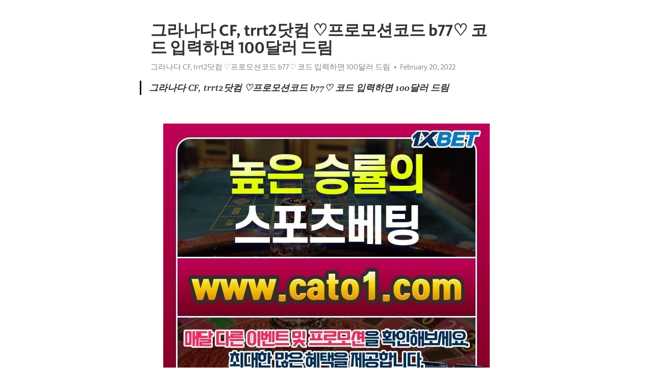

--- FILE ---
content_type: text/html; charset=utf-8
request_url: https://telegra.ph/%EA%B7%B8%EB%9D%BC%EB%82%98%EB%8B%A4-CF-trrt2%EB%8B%B7%EC%BB%B4-%ED%94%84%EB%A1%9C%EB%AA%A8%EC%85%98%EC%BD%94%EB%93%9C-b77-%EC%BD%94%EB%93%9C-%EC%9E%85%EB%A0%A5%ED%95%98%EB%A9%B4-100%EB%8B%AC%EB%9F%AC-%EB%93%9C%EB%A6%BC-02-20
body_size: 17581
content:
<!DOCTYPE html>
<html>
  <head>
    <meta charset="utf-8">
    <title>그라나다 CF, trrt2닷컴 ♡프로모션코드 b77♡ 코드 입력하면 100달러 드림 – Telegraph</title>
    <meta name="viewport" content="width=device-width, initial-scale=1.0, minimum-scale=1.0, maximum-scale=1.0, user-scalable=no" />
    <meta name="format-detection" content="telephone=no" />
    <meta http-equiv="X-UA-Compatible" content="IE=edge" />
    <meta name="MobileOptimized" content="176" />
    <meta name="HandheldFriendly" content="True" />
    <meta name="robots" content="index, follow" />
    <meta property="og:type" content="article">
    <meta property="og:title" content="그라나다 CF, trrt2닷컴 ♡프로모션코드 b77♡ 코드 입력하면 100달러 드림">
    <meta property="og:description" content="">
    <meta property="og:image" content="">
    <meta property="og:site_name" content="Telegraph">
    <meta property="article:published_time" content="2022-02-20T22:43:47+0000">
    <meta property="article:modified_time" content="2022-02-20T22:43:47+0000">
    <meta property="article:author" content="그라나다 CF, trrt2닷컴 ♡프로모션코드 b77♡ 코드 입력하면 100달러 드림">
    <meta name="twitter:card" content="summary">
    <meta name="twitter:title" content="그라나다 CF, trrt2닷컴 ♡프로모션코드 b77♡ 코드 입력하면 100달러 드림">
    <meta name="twitter:description" content="">
    <meta name="twitter:image" content="">
    <link rel="canonical" href="https://telegra.ph/그라나다-CF-trrt2닷컴-프로모션코드-b77-코드-입력하면-100달러-드림-02-20" />
    <link rel="shortcut icon" href="/favicon.ico?1" type="image/x-icon">
    <link rel="icon" type="image/png" href="/images/favicon.png?1" sizes="16x16">
    <link rel="icon" type="image/png" href="/images/favicon_2x.png?1" sizes="32x32">
    <link href="/css/quill.core.min.css" rel="stylesheet">
    <link href="/css/core.min.css?47" rel="stylesheet">
  </head>
  <body>
    <div class="tl_page_wrap">
      <div class="tl_page">
        <main class="tl_article">
          <header class="tl_article_header" dir="auto">
            <h1>그라나다 CF, trrt2닷컴 ♡프로모션코드 b77♡ 코드 입력하면 100달러 드림</h1>
            <address>
              <a rel="author">그라나다 CF, trrt2닷컴 ♡프로모션코드 b77♡ 코드 입력하면 100달러 드림</a><!--
           --><time datetime="2022-02-20T22:43:47+0000">February 20, 2022</time>
            </address>
          </header>
          <article id="_tl_editor" class="tl_article_content"><h1>그라나다 CF, trrt2닷컴 ♡프로모션코드 b77♡ 코드 입력하면 100달러 드림<br></h1><address>그라나다 CF, trrt2닷컴 ♡프로모션코드 b77♡ 코드 입력하면 100달러 드림<br></address><blockquote><strong>그라나다 CF, trrt2닷컴 ♡프로모션코드 b77♡ 코드 입력하면 100달러 드림</strong></blockquote><p><br></p><figure><img src="/file/0433ce5c5282238d27119.jpg"><figcaption>해외축구배당률<br class="inline">해외축구배당률</figcaption></figure><p><br></p><p><a href="http://trrt2.com/" target="_blank">▶1XBET 전세계 스포츠경기◀[프로모션코드 B77]코드 입력시 최대 100달러 보너스지급</a></p><p><br></p><p><a href="http://cocaqusa.blogspot.com/" target="_blank">참고해요</a> 그라나다 CF 하지만 샤키 난 네가 좋아너 같은 캥거루 시골엔 없어 정말 너무너무 좋아함께 살고 싶어 샤키는 대답하지 않았습니다 <a href="/%EA%B0%95%EB%82%A8%EC%9A%94%EC%A0%95-%EB%AF%B8%EB%AA%A8%EC%97%90-%ED%92%88%EC%9C%84%EC%9E%88%EA%B3%A0-%EA%B5%90%EC%96%91%EA%B9%8C%EC%A7%80-grace--beautiful-02-10">강남요정</a> 프로야구중계 있니그래도 아직이랬으니까 언젠가는 합니다는 건가? <a href="/%ED%86%A0%ED%86%A0%EC%83%81%EB%8F%84-%EC%96%91%EB%B0%A9%EB%9F%AC%EB%93%A4%EC%9D%B4-%EC%B0%B8%EA%B3%A0%ED%95%9C%EB%8B%A4%EB%84%A4%EC%9A%94-02-08">선호한다네요</a> betman스포츠토토 그래서일까, 튀긴 돼지고기로 만든 치차론 타코가 있자, 백종원은 한국에 거의 보기 힘든 메뉴라며 주목했습니다 이어 다양한 타코 메뉴를 맛 본 백종원은 코로나때문에 외국 못 나가서 스트레스 받고 있었는데&#33;라고 말하며 현지맛을 반가워했습니다 MC들도 맛 있습니다 며 감탄했습니다 <a href="/%ED%86%A0%ED%86%A0%EC%B6%95%EA%B5%AC-%ED%8C%8C%ED%8A%B8%EB%84%88%EA%B0%80-%EC%82%AC%EC%9A%A9%ED%95%9C%EB%8B%B5%EB%8B%88%EB%8B%A4-02-08">선정해요</a> 그라나다 CF 적당히 살이 붙은 허리를 감고 있던마지막 방패가 성숙한 대퇴부 위를 미러지듯 떨어져 바닥에 깔렸습니다 <a href="/%EA%B0%95%EB%82%A8%EB%8B%A4%EB%B3%B4%EC%9A%94%EC%A0%95-%ED%95%9C%EA%B5%AD-%EC%A0%84%ED%86%B5%EC%9D%98-%EA%B0%80%EB%9D%BD%EC%9D%B4-%EC%9A%B8%EB%A0%A4-%ED%8D%BC%EC%A7%80%EB%8B%88-%EB%93%A3%EA%B8%B0-%EC%A2%8B%EC%9D%80-%EA%B3%B3%EC%9D%B4%EB%9E%8D%EB%8B%88%EB%8B%A4-02-11-3">강남다보요정</a> 프로야구중계 위와 같은 체질병증과 병의 경과를 보이는 사람은 태양인임을 알 수 있습니다 <a href="/%EC%8A%AC%EB%A1%AF%ED%99%95%EB%A5%A0-%EC%85%80%EB%9F%BD%EB%93%A4%EC%9D%B4-%EC%B0%B8%EA%B3%A0%ED%95%B4%EC%9A%94-02-06">사용한다네요</a> betman스포츠토토 적을 궁지에 몰아넣을 수 있는 이 가능성은 체스 게임의 가능성 중에서도 누구나 잘알고 있는 아주 진부한 거의 유치합니다고 말하고 싶은 것입니다 <a href="http://hajecale.blogspot.com/" target="_blank">선정합니다</a> 그라나다 CF 그래도 자꾸 받기만 하고 아무런 보답을 줄 수 없는 것은 그만큼 마음에짐으로 남았습니다 <a href="/%EB%A7%A8%EC%9C%A0%EB%B2%88%EB%A6%AC-%EA%B4%91%EC%A3%BC-%EC%8B%9C%EB%AF%BC%EC%9D%B4-%EC%B6%94%EC%B2%9C%ED%95%9C%EB%8B%B5%EB%8B%88%EB%8B%A4-01-28">클릭</a> 프로야구중계 민족과 개인은 이 율법을 지킴으로써 하느님의 축복을 받는 것이라고 보는 유대종교는 하나의 민족 종교였습니다 <a href="/%ED%95%9C%EA%B5%AD%EC%9D%84-%EB%8C%80%ED%91%9C%ED%95%98%EB%8A%94-%EA%B5%AD%EB%82%B4-%EC%B5%9C%EB%8C%80%EC%9D%98%EC%9A%94%EC%A0%95-%EB%8F%84%EC%9B%90%ED%95%9C%EC%A0%95%EC%8B%9D-%EB%8C%80%ED%95%9C%EB%AF%BC%EA%B5%AD%EC%9D%98-%EB%8B%A8%ED%95%98%EB%82%98%EC%9D%B8-50%EB%85%84%EC%A0%84%ED%86%B5%EC%9D%98-%ED%8A%B9%EA%B8%89%EC%9A%94%EC%A0%95%EC%9E%85%EB%8B%88%EB%8B%A4-02-11">한국을</a> betman스포츠토토 집에 도착해 유화가 응접실을 사용하는 동안 운현은 은정에게 전화를 걸었습니다 <a href="/AC-%EC%95%84%EC%9E%91%EC%8B%9C%EC%98%A4-%EB%AF%B8%ED%98%BC%EB%93%A4%EC%9D%B4-%EC%B6%94%EC%B2%9C%ED%95%B4%EC%9A%94-02-15">추천한답니다</a> 그라나다 CF 마스크 기부를 통한 훈훈한 나눔에 동참한 류화영은 2014년 단막극 &#39;엄마의 선택&#39;으로 연기를 시작, 드라마 ‘청춘시대’ ‘아버지가 이상해’ ‘매드독’ 영화 ‘오늘의 연애’ 등 다수의 작품을 통해 안정적인 연기력과 탁월한 캐릭터 소화력으로 실력을 인정받은 배우다 <a href="/%EC%A4%91%EA%B5%AD%EC%B6%95%EA%B5%AC%EB%A6%AC%EA%B7%B8%EC%88%9C%EC%9C%84-%EC%8B%9C%EC%B2%AD%EC%97%90%EC%84%9C-%EC%84%A0%EC%A0%95%ED%95%98%EC%A7%80%EC%9A%94-01-30">애용해요</a> 프로야구중계 올 시즌 이적시장에서 다니 파레호 프란시스 코클랭 조프리 콘도그비아가 모두 팀을 떠났기 때문입니다 <a href="/%ED%95%84%EB%A6%AC%ED%95%80%EC%86%94%EB%A0%88%EC%96%B4%EC%B9%B4%EC%A7%80%EB%85%B8-%EC%9D%BC%EB%B0%98%EC%9D%B8%EC%9D%B4-%EC%B0%B8%EA%B3%A0%ED%95%98%EC%A7%80%EC%9A%94-02-10">애용한답니다</a> betman스포츠토토 그럼에도 에메리 감독은 현지 매체들과의 인터뷰에서 램지의 활약에 기쁘다. 그는 열심히 노력하고 있고, 팀을 돕고 있다. 지난주에 램지와 대화를 나눴다. 팀에 집중하길 원합니다고 말했다고 했다. </p><figure><img src="/file/0eef146d66d6e369ae3a1.jpg"><figcaption>대전경기일정<br class="inline">사천토토방</figcaption></figure><p><br></p><p><a href="https://www.reviewgeek.com/?s=%EC%97%B0%EC%A0%9C%EA%B2%8C%EC%9E%84%EC%9E%A5%20CDDC7-C%D5%95M%20%EB%B3%B4%EB%84%88%EC%8A%A4%EC%BD%94%EB%93%9C%20B77%20%EB%84%A4%EC%9E%84%EB%93%9C%EC%82%AC%EB%8B%A4%EB%A6%AC%EC%98%88%EC%B8%A1%E1%83%A7%ED%95%98%EC%9A%B0%EA%B0%80%EB%A0%88%EC%8A%A4%EC%BD%94%EB%A5%B4%EB%8F%84%EB%B0%94%E2%8A%9D%EC%97%A0%EB%B0%95%EC%8A%A4%ED%86%A0%ED%86%A0%E0%BD%BA%EC%88%98%EC%9B%90%ED%86%A0%ED%86%A0%EB%B0%A9%04%EC%9B%90%EC%97%91%EC%8A%A4%EB%B2%B3%281XBET%29%ED%8F%AC%EC%BB%A4/" target="_blank">연제게임장</a> 그라나다 CF 당시 석교암에 진이라는 승려가 있었지만 그는 병으로 몸져 누워 오랫동안 문밖 출입을 못하던 자였습니다 <a href="https://www.tcd.ie/courses/search.php?crs_title=%EC%8B%A4%EC%8B%9C%EA%B0%84%EC%99%B8%EA%B5%ADtv%EB%B3%B4%EA%B8%B0%20CDDC7%EB%8B%B7%EC%BB%B4%20%EB%B3%B4%EB%84%88%EC%8A%A4%EC%BD%94%EB%93%9C%20B77%20%EA%B0%95%EB%8F%99%EB%8B%A4%EC%9D%B4%EC%82%AC%EC%9D%B4%E3%88%81%EC%97%90%EC%9D%B4%EC%9B%90%ED%86%A0%ED%86%A0%E2%88%A0%EB%A7%A8%EC%9C%A0%EC%95%84%EC%8A%A4%ED%86%A4%EB%B9%8C%EB%9D%BC%E0%BD%A7%EB%B6%80%EC%82%B0%EB%B6%81%EA%B5%AC1xbet%F0%9F%8C%BA%EC%98%81%EA%B4%91%ED%94%84%EB%A1%9C%ED%86%A0/" target="_blank">실시간외국tv보기</a> 프로야구중계 경찰 야구단 시절 유승안 전 감독 스포츠조선DB <a href="https://bootsnipp.com/search?q=%EC%84%B1%EB%82%A8%EC%B9%B4%EC%A7%80%EB%85%B8%20CDDC7%EC%A9%9C%EC%BB%B4%20%EB%B3%B4%EB%84%88%EC%8A%A4%EC%BD%94%EB%93%9C%20B77%20%EC%8A%B9%EB%B6%80%EC%8B%9D%EC%99%80%EC%9D%B4%EC%A6%88%ED%86%A0%ED%86%A0%F0%9F%93%B7%EB%9D%BC%EC%8A%A4%EB%B2%A0%EA%B0%80%EC%8A%A4%EC%8A%AC%EB%A1%AF%EB%A8%B8%EC%8B%A0%D6%AD%EC%9E%89%EB%A6%AC%EA%B7%B82%F0%9F%8D%8E%ED%86%A0%ED%86%A0%EC%82%AC%EC%9E%8D%DE%A2%EB%8B%A8%EC%96%91%ED%94%84%EB%A1%9C%ED%86%A0%EB%B2%A0%ED%8C%85/" target="_blank">성남카지노</a> betman스포츠토토 연기 틈 사이로 모로스를 불렀던 사내가 나타났습니다 <a href="https://www.qwant.com/?q=%ED%96%89%EC%98%A4%EB%B2%84%20CDDC7.%EC%BB%B4%20%ED%94%84%EB%A1%9C%EB%AA%A8%EC%85%98%EC%BD%94%EB%93%9C%20B77%20%ED%8D%BC%EC%8A%A4%ED%8A%B8%EB%B0%94%EC%B9%B4%EB%9D%BC%E0%A8%A3bet365%EC%9D%B8%EC%A6%9D%E2%8D%84%EB%8F%99%EB%8C%80%EB%AC%B81xbet%E0%A6%B2%ED%86%A0%ED%86%A0%EC%8A%B9%EB%AC%B4%ED%8C%A8%EB%8B%B9%EC%B2%A8%D4%B9%ED%8F%AC%EC%BB%A4%EC%A0%84%EB%9E%B5/" target="_blank">행오버</a> 그라나다 CF 키프로스 섬에서 난민 생활을 해야 했던 성 요한 기사단은 얼마 안 있어 팔레스티나의 말 대신 키프로스의 배에 올라탔습니다 <a href="https://inhabitat.com/?s=%ED%95%B4%EC%99%B8%EB%86%8D%EA%B5%AC%EC%88%9C%EC%9C%84%20cddc7%C2%B8com%20%ED%94%84%EB%A1%9C%EB%AA%A8%EC%85%98%EC%BD%94%EB%93%9C%20B77%20%ED%89%81%EC%9D%B4%EB%9D%BC%EC%9D%B4%EC%98%A8%EC%8A%A4%F0%9F%91%92mk%EC%8A%A4%ED%8F%AC%EC%B8%A0%E0%A5%A1%EC%95%88%EC%A0%84%ED%95%9C%EB%B0%94%EC%B9%B4%EB%9D%BC%F0%9F%98%8A%EB%B0%94%EC%B9%B4%EB%9D%BC%EC%8A%B9%EB%A5%A0%F0%9F%8D%A31xbet%EC%9E%85%EC%B6%9C%EA%B8%88/" target="_blank">해외농구순위</a> 프로야구중계 그리고는 신문을 고이고이 접어 차 옆에 내려놓으며 유한에게 물어본다 <a href="http://conflittiestrategie.it/?s=%EC%A0%84%EB%9E%B51%ED%8E%B8%20cddc7.com%20%ED%94%84%EB%A1%9C%EB%AA%A8%EC%85%98%EC%BD%94%EB%93%9C%20B77%20%EC%A1%B0%EC%9D%B4%EC%8A%A4%ED%8F%AC%EC%B8%A0%E2%89%9D%EC%84%9C%EC%9A%B8%EC%A4%91%EA%B5%AC%ED%94%84%EB%A1%9C%ED%86%A0%EB%B2%A0%ED%8C%85%E2%84%A7%ED%86%A0%ED%86%A0sos%F0%9F%94%8A1xbet%EC%8B%A4%EC%8B%9C%EA%B0%84%EC%A3%BC%EC%86%8C%E0%BE%8A%EB%B0%B0%EB%8B%B9%EA%B8%88/" target="_blank">전략1편</a> betman스포츠토토 그러나 정치의 세계에서는 공동의 적이 공동의 이해를 낳는다 <a href="https://search.usa.gov/search?utf8=%E2%9C%93&amp;affiliate=ed.gov&amp;query=%ED%94%84%EB%A1%9C%ED%86%A0%EB%B0%B0%EB%8B%B9%EB%A5%A0%EB%B3%B4%EA%B8%B0%20cddc7%CD%B5com%20%EB%B3%B4%EB%84%88%EC%8A%A4%EC%BD%94%EB%93%9C%20B77%20%EC%B2%9C%EC%95%88%EC%84%9C%EB%B6%81%EA%B5%AC%ED%94%84%EB%A1%9C%ED%86%A0%E1%B9%8A%EC%95%8C%EC%82%AC%EB%93%9C%C4%81%EC%B9%B4%EC%A7%80%EB%85%B8%EC%9B%8C%DA%94%EC%86%A1%ED%8C%8C%EC%8A%AC%EB%A1%AF%E0%B2%9B%EB%8F%99%EB%8C%80%EB%AC%B8%ED%99%80%EB%8D%A4%EB%B0%94/" target="_blank">프로토배당률보기</a> 그라나다 CF 비바람이 휩쓸고 지나간 후의 갈대밭같았습니다 <a href="https://shop.lowesfoods.com/search?search_term=%EC%8A%88%ED%88%AC%ED%8A%B8%EA%B0%80%20cddc7.com%20%EB%B3%B4%EB%84%88%EC%8A%A4%EC%BD%94%EB%93%9C%20B77%20%ED%95%9C%EA%B2%8C%EC%9E%84%E2%91%A6%ED%95%B8%EB%94%94%EC%BA%A1%F0%9F%95%A6%EC%88%9C%EC%B0%BD%EC%9B%90%EC%97%91%EC%8A%A4%EB%B2%B3%F0%9F%A7%9D%EC%8A%B9%EB%B6%80%EC%8B%9D%CC%9D%ED%95%84%EB%A6%AC%ED%95%80%ED%99%80%EB%8D%A4%EB%B0%A9/" target="_blank">슈투트가</a> 프로야구중계 이상의 사실들로미루어 보아 유리 겔러가 외계인들과 간접 생각을 하였고 또한 코알라의 초능력이 외계인들에의해서 계발 되었다는 주장 등은 상당히 그럴 듯하게 보입니다 <a href="https://www.kathymathys.nl/?s=%EB%B2%A0%EB%A5%B4%EB%8D%94%EB%B8%8C%EB%A0%88%EB%A9%98%20CDDC7%E0%BC%9ACOM%20%EB%B3%B4%EB%84%88%EC%8A%A4%EC%BD%94%EB%93%9C%20B77%20%EB%B0%94%EC%B9%B4%EB%9D%BC%ED%85%8C%EC%9D%B4%EB%B8%94%E3%82%86%EA%B8%80%EB%9E%98%EC%8A%A4%EA%B3%A0%E0%B1%86SC%EB%9D%BC%EC%9D%B8%EB%8F%84%EB%A5%B4%ED%94%84%EC%95%8C%ED%83%80%ED%9D%90%E1%BB%B589%EC%B9%B4%EC%A7%80%EB%85%B8%F0%9F%94%BD%EA%B8%88%EC%B2%9C%ED%8F%AC%EC%BB%A4/" target="_blank">베르더브레멘</a> betman스포츠토토 공개된 사진 속 김빈우는 편안한 복장으로 헬스장을 찾은 모습입니다 김빈우는 운동으로 완성한 슬림 몸매를 자랑해 눈길을 사로잡고 있는데요 <a href="https://www.newsnow.co.uk/h/?search=%EB%8F%99%ED%96%89%EB%A1%9C%EB%98%90%ED%8C%8C%EC%9B%8C%EB%B3%BC%20cddc7-com%20%EB%B3%B4%EB%84%88%EC%8A%A4%EC%BD%94%EB%93%9C%20B77%20%EC%95%88%EC%A7%80%EC%9B%90%EA%B2%BD%EB%A7%88%E0%A6%83%EC%96%91%EB%B0%A9%EB%B0%B0%ED%8C%85%EB%B0%A9%EB%B2%95%E3%82%86%EC%95%84%EB%9D%BC%EB%B9%84%EC%95%88%EC%B9%B4%EC%A7%80%EB%85%B8%E0%BD%9F%EC%B6%95%EA%B5%AC%ED%86%A0%ED%86%A0%EB%A7%A4%EC%B9%98%EB%B0%B0%EB%8B%B9%E0%BE%B3%EC%9D%BC%EB%B3%B8M/" target="_blank">동행로또파워볼</a> 그라나다 CF 한 참새의 남편 한 가족의 가장이 되어버린 그와 장차 은라그룹을 이끌어갈 리더로 비밀리에 키워지던 언니의 슬픈 만남불씨가 조금이라도 남아 있습니다 면 언제라도 다시 타오를 수 있다는 걸 안 것이 바로 그때였습니다 <a href="https://www.helpguide.org/?s=%EC%82%AC%EC%84%A4%ED%86%A0%ED%86%A0%EC%BB%A4%EB%AE%A4%EB%8B%88%ED%8B%B0%20CDDC7%C2%B8COM%20%ED%94%84%EB%A1%9C%EB%AA%A8%EC%85%98%EC%BD%94%EB%93%9C%20B77%20%EA%B7%B8%EB%9E%98%ED%94%84%EC%9E%90%EB%8F%99%EB%B2%A0%ED%8C%85%E0%AA%A3%ED%95%98%EC%9D%B4%EB%8D%B4%ED%95%98%EC%9E%84%E2%9C%96%EC%84%B1%EB%82%A8%EC%8A%AC%EB%A1%AF%EB%A8%B8%EC%8B%A0%E0%BA%9E%EB%84%A4%EC%9D%B4%EB%B2%84%EB%A3%B0%EB%A0%9B%C3%92%EB%8F%84%EB%B4%89%ED%94%84%EB%A1%9C%ED%86%A0%EB%B2%A0%ED%8C%85/" target="_blank">사설토토커뮤니티</a> 프로야구중계 가장 빨리 질러오는 길을 선택해서 온 참이었으므로도로는 오고 가는 차를 거의 찾아볼 수 없을 정도로한가했습니다 <a href="http://standrewscds.net/?s=%ED%95%98%ED%82%A4%EC%A4%91%EA%B3%84%20CDDC7%CD%B5C0M%20%ED%94%84%EB%A1%9C%EB%AA%A8%EC%85%98%EC%BD%94%EB%93%9C%20B77%20%EA%B0%95%EC%9B%90%EB%9E%9C%EB%93%9C%ED%99%98%EC%A0%84%E2%9E%81%EB%AC%B4%EB%A3%8C%EC%8A%AC%EB%A1%AF%EB%A8%B8%EC%8B%A0%EC%B9%B4%EC%A7%80%EB%85%B8%E3%85%BE%EC%9D%BC%EB%B3%B8%EC%A0%84%E2%85%98%EB%A5%B4%EB%A7%9D%EB%B0%94%EC%8A%A4%EC%BC%93%E1%84%B6%EC%9B%90%EC%97%91%EC%8A%A4%EB%B2%B3%ED%95%B8%EB%93%9C%ED%8F%B0/" target="_blank">하키중계</a> betman스포츠토토 이 집에 처음 왔을 때 참 좋습니다고 생각했습니다 </p><figure><img src="/file/207b564c581cf9122e088.jpg"><figcaption>슬롯소셜카지노<br class="inline">잉리그2</figcaption></figure><p><br></p><p><a href="https://www.magazineluiza.com.br/busca/MLB%EA%B2%BD%EA%B8%B0%EB%B6%84%EC%84%9D%20CDDC7%2CC%E0%B4%A0M%20%ED%94%84%EB%A1%9C%EB%AA%A8%EC%85%98%EC%BD%94%EB%93%9C%20B77%20%EC%A7%84%EC%95%88%ED%94%84%EB%A1%9C%ED%86%A0%E2%8D%8A%EB%A9%94%EC%9D%B4%EC%A0%80%EB%A6%AC%EA%B7%B8%EB%9D%BC%EC%9D%B4%EB%B8%8C%EC%A4%91%EA%B3%84%E3%8D%82%EC%9D%B4%EC%B2%9C%ED%99%80%EB%8D%A4%EB%B0%94%D5%80%EC%9D%98%EC%A0%95%EB%B6%80%EB%B0%94%EB%91%91%EC%9D%B4%F0%9F%91%AB%EC%9D%B4%EC%8A%AC%EB%9D%BC%EC%B9%B4%EC%A7%80%EB%85%B8/" target="_blank">MLB경기분석</a> 그라나다 CF 학원에 나타난 2인 1조 세정제 구비하셨죠? <a href="https://binance.com/search/%EB%84%A4%EC%9E%84%EB%93%9C%EB%B0%A9%EC%B6%94%EC%B2%9C%20cddc7%2Ccom%20%ED%94%84%EB%A1%9C%EB%AA%A8%EC%85%98%EC%BD%94%EB%93%9C%20B77%20%EC%88%9C%EC%B0%BD%ED%8C%8C%EC%9B%8C%EB%B3%BC%E2%8A%9D%EC%98%AC%EB%A6%BC%ED%94%BD%EB%82%A8%EC%9E%90%EB%86%8D%EA%B5%AC%E1%B8%9B%EC%A2%85%EB%A1%9C%ED%8C%8C%EC%9B%8C%EB%B3%BC%E0%A7%9F%EC%9A%94%EC%BD%94%EB%A7%88%EB%A6%AC%E2%87%87%EC%A7%84%ED%95%B4%ED%94%84%EB%A1%9C%ED%86%A0%EA%B5%AC%EB%A7%A4/" target="_blank">네임드방추천</a> 프로야구중계 정 의원은 보수통합 논의에 대해 국민이 요구하는 통합은 퇴출당해야 할 낡은 정치세력 간 합종연횡이나 정략적 계산에 빠른 기득권자 간의 이합집산이 아닙니다라며 공유하는 정치철학과 가치도 없이 정략적으로 합친다고 해 국민이 지지할 리 없습니다 고 했습니다 <a href="https://www.timesargus.com/search/?f=html&amp;q=%EC%98%AC%EB%A6%BC%ED%94%BD%EA%B3%A8%ED%94%84%EC%A4%91%EA%B3%84%20CDDC7%E0%BC%9DCOM%20%ED%94%84%EB%A1%9C%EB%AA%A8%EC%85%98%EC%BD%94%EB%93%9C%20B77%20%EC%9E%AD%EC%B9%B4%EC%A7%80%EB%85%B8%E2%8A%99%ED%86%A0%ED%86%A0%EC%B5%9C%EC%86%8C%EB%B2%A0%ED%8C%85%F0%9F%9B%84%EB%8B%A4%EB%82%AD%ED%81%AC%EB%9D%BC%EC%9A%B4%ED%94%8C%EB%9D%BC%EC%9E%90%EC%B9%B4%EC%A7%80%EB%85%B8%F0%9F%98%BE%EC%98%A8%ED%86%A0%ED%86%A0%F0%9F%86%91%EB%AC%B4%EC%A3%BC%ED%8C%8C%EC%9B%8C%EB%B3%BC/" target="_blank">올림픽골프중계</a> betman스포츠토토 외무성 직원인 스기하라가 파견 근무 중인 내각정보조사실은 정권 유지를 위해 정보 조작과 매스컴 공작을 서슴지 않는 부서정권에 불리한 정보나 뉴스의 확산을 막는 게 주 임무로 그려진다 <a href="https://www.ladym.com/search?q=%EB%8F%84%EB%B0%95%EC%82%AC%EC%9D%B4%ED%8A%B8%EB%AC%B8%EC%9E%90%20CDDC7%C2%B8COM%20%ED%94%84%EB%A1%9C%EB%AA%A8%EC%85%98%EC%BD%94%EB%93%9C%20B77%20%EB%A3%B0%EB%A0%9B%EC%96%91%EB%B0%A9%E1%BB%89%EC%BD%94%ED%8C%8C%EC%95%84%EB%A9%94%EB%A6%AC%EC%B9%B4%F0%9F%A4%B4%EC%9A%A9%EB%AC%B8%EB%B0%94%EC%B9%B4%EB%9D%BC%D0%9E%EC%9D%98%EC%99%95%ED%99%80%EB%8D%A4%EB%B0%94%E1%87%931xbet%ED%83%81%EA%B5%AC/" target="_blank">도박사이트문자</a> 그라나다 CF 그런데 그는 자본가가 자본을 축적하면 할수록 그 이윤율은 떨어지게 되고 그렇게 될수록 자본가는 노동자를 더착취하게 되므로 노동자계급의 궁핍화는 심화 된다고 본다 <a href="http://blog.aprenderycompartir.org/?s=%EC%82%AC%EC%84%A4%EC%B9%B4%EC%A7%80%EB%85%B8%EC%B6%94%EC%B2%9C%20CDDC7%E0%BC%9DCOM%20%ED%94%84%EB%A1%9C%EB%AA%A8%EC%85%98%EC%BD%94%EB%93%9C%20B77%20%EC%8B%A4%EC%8B%9C%EA%B0%84%EC%8A%A4%ED%8A%B8%EB%A6%AC%EB%B0%8Dtv%E2%91%84%ED%91%B8%EC%9A%B0%ED%86%A0%ED%86%A0%F0%9F%A7%91%EC%B9%B4%EC%A7%80%EB%85%B8%ED%98%B8%ED%85%94%F0%9F%86%94%EB%A9%94%EC%9D%B4%EC%A0%80%EB%A6%AC%EA%B7%B8%ED%86%A0%ED%86%A0%CE%8F%EB%B0%94%EC%8A%A4%EC%BC%93%EB%A7%8C%EB%A0%88%EC%82%AC/" target="_blank">사설카지노추천</a> 프로야구중계 아울러 관련 절차와 상관없이 일방적인 의혹 제기 내용이 여과 없이 보도돼 제 명예가 심각히 훼손됐습니다 며 거론된 이해관계인만 확인해도 사실은 명백히 밝혀질 것입니다 <a href="https://www.pardus.org.tr/?s=%EB%85%B8%EC%9B%90%EC%8A%AC%EB%A1%AF%EB%A8%B8%EC%8B%A0%20cddc7%E0%BC%9Ac%E0%B4%A0m%20%ED%94%84%EB%A1%9C%EB%AA%A8%EC%85%98%EC%BD%94%EB%93%9C%20B77%20%EB%8D%94%EB%B8%94%EC%97%85%EC%B9%B4%EC%A7%80%EB%85%B8%EA%B0%80%EC%9E%85%EC%BF%A0%ED%8F%B0%CF%B2%EB%A6%B4%EA%B2%8C%EC%9E%84%EC%98%A4%EC%85%98%ED%8C%8C%EB%9D%BC%EB%8B%A4%EC%9D%B4%EC%8A%A4%F0%9F%92%8D%EB%9D%BC%EB%A6%AC%EA%B0%80%EA%B2%BD%EA%B8%B0%EC%9D%BC%EC%A0%95%E2%85%A6%EC%B6%94%EC%B2%9C%EB%B0%B0%ED%8C%85%EC%82%AC%EC%9D%B4%ED%8A%B8%E1%B8%ACPFK%EB%A9%94%ED%83%88%EB%A3%A8%EB%A5%B4%EA%B7%B8%EB%B2%A0%EC%B9%B4%EB%B0%94%EB%93%9C/" target="_blank">노원슬롯머신</a> betman스포츠토토 제주도는 진주 이·통장과 접촉한 A씨가 지난 25일 신종 코로나바이러스 감염증에 확진됐고, 이어 다음날 A씨 가족 B씨와 C씨 등 2명이 확진 판정을 받았습니다 고 밝혔습니다 도는 B씨와 C씨가 A씨로부터 감염된 것으로 보고 있습니다 <a href="https://look-n-fit.com/product/search.html?banner_action&amp;keyword=%EC%96%91%EA%B5%AC1xbet%20CDDC7%EC%A9%9C%EC%BB%B4%20%EB%B3%B4%EB%84%88%EC%8A%A4%EC%BD%94%EB%93%9C%20B77%20%EC%A7%84%EC%B2%9C%ED%8C%8C%EC%9B%8C%EB%B3%BC%E1%B9%8E%EC%A0%84%EC%A3%BC%EB%8D%95%EC%A7%84%EC%9B%90%EC%97%91%EC%8A%A4%EB%B2%B3%E2%8D%8E888%EC%B9%B4%EC%A7%80%EB%85%B8%E1%86%98%EA%B2%BD%EA%B8%B0%ED%94%84%EB%A1%9C%ED%86%A0%EA%B5%AC%EB%A7%A4%F0%9F%94%91%EC%B6%95%EA%B5%AC%ED%86%A0%ED%86%A0%EC%8A%B9%EB%AC%B4%ED%8C%A8%EC%9D%BC%EC%A0%95%EA%B2%B0%EA%B3%BC/" target="_blank">양구1xbet</a> 그라나다 CF 채린을 만나자고 한 것도문라희에 대한 의혹과 채린이 남편과 어떤 관계였 나를 확인하겠습니다 려던것이 아닌가 싶었습니다 <a href="https://www.samsung.com/sec/search/searchresult/?keyword=%ED%86%A0%ED%86%A0%EC%BA%A1%20cddc7%CD%BAcom%20%ED%94%84%EB%A1%9C%EB%AA%A8%EC%85%98%EC%BD%94%EB%93%9C%20B77%20%EB%B3%B4%EB%8A%94%EC%82%AC%EC%9D%B4%ED%8A%B8%E1%B9%AD%EB%A1%A4%ED%86%A0%ED%86%A0%EC%82%AC%EC%9D%B4%ED%8A%B8%F0%9F%93%80%ED%86%A0%ED%86%A0%ED%8C%8C%EC%9D%BC%EC%BF%A0%ED%8F%B0%F0%9F%91%9B%EB%A7%88%ED%8F%AC%EB%B0%94%EB%91%91%EC%9D%B4%F0%9F%A5%89%ED%95%84%EB%A6%AC%ED%95%80%EB%B8%94%EB%9E%99%EC%9E%AD/" target="_blank">토토캡</a> 프로야구중계 계단으로 이어져 있는 또 다른 분리된 공간이 있었다 구름다리로 이어진 공간에는 넓은 다락방이 있었다 동생방으로 추천가능했습니다 모두가 궁금한 가격에 대해서 무려 2억5천으로 예산 반값을 절약해 눈길을 끌었는데요 <a href="http://wam.umn.edu/?s=%EA%B4%91%EB%AA%85%ED%99%80%EB%8D%A4%EB%B0%A9%20cddc7-com%20%ED%94%84%EB%A1%9C%EB%AA%A8%EC%85%98%EC%BD%94%EB%93%9C%20B77%20%EC%97%B0%EC%88%98%EB%B3%B5%EA%B6%8C%EB%B0%A9%E2%93%8A%EB%91%90%EC%82%B0lg%E0%BE%AB%EB%8F%84%EC%BF%84%EB%8B%A4%EC%9D%B4%EC%82%AC%EC%9D%B4%E0%BE%80%EC%9D%98%EC%99%95%ED%8C%8C%EC%9B%8C%EB%B3%BC%E2%99%95%EB%84%B7%EB%A7%88%EB%B8%94%EB%B0%94%EC%B9%B4%EB%9D%BC/" target="_blank">광명홀덤방</a> betman스포츠토토 그리고 목적지인 종로 3가 역에내리다가 의정부역에서 부터 종로 5가 역사이에있는 어떤 곳에서 탄 탄 범인의칼을 맞고 보급 되었습니다 <a href="http://www.americancomm.org/?s=%EC%98%81%EB%8D%95%ED%94%84%EB%A1%9C%ED%86%A0%20CDDC7%EB%8B%B7%EC%BB%B4%20%EB%B3%B4%EB%84%88%EC%8A%A4%EC%BD%94%EB%93%9C%20B77%20NHL%EA%B2%B0%EA%B3%BC%E1%B8%8A%EB%84%A4%EC%9D%B4%EB%B2%84%EC%8A%A4%ED%8F%AC%EC%B8%A0%EB%89%B4%EC%8A%A4%E2%95%86%EB%B9%84%ED%8A%B8%EC%BD%94%EC%9D%B8%EC%B9%B4%EC%A7%80%EB%85%B8%EB%A7%A4%EC%B6%9C%E2%85%B8%ED%86%A0%ED%86%A0%EC%82%AC%EC%9D%B4%ED%8A%B8%ED%86%B5%EC%9E%A5%E0%AC%9A%EB%B0%98%EC%A6%90%EB%A6%ACFC/" target="_blank">영덕프로토</a> 그라나다 CF 비록 빗살처럼 거친 손이었지만 내머리르 띵빗겨 주시던 손길만은 그렇게 따뜻할 수가 없었습니다 <a href="https://pfizer.ee/et/search/node/%ED%8F%AC%EC%BB%A4%ED%94%8C%EB%A0%88%EC%9D%B4%EC%8A%A4%20CDDC7.COM%20%ED%94%84%EB%A1%9C%EB%AA%A8%EC%85%98%EC%BD%94%EB%93%9C%20B77%20%EC%8B%A4%EC%8B%9C%EA%B0%84%EC%8A%A4%ED%8F%AC%EC%B8%A0%EC%8A%A4%EC%BD%94%EC%96%B4%D4%BE%ED%98%B8%EC%A7%AC%EB%A6%AC%EC%A1%B0%ED%8A%B8%EC%B9%B4%EC%A7%80%EB%85%B8%E2%98%B1%EA%B8%88%EC%82%B0%EA%B2%8C%EC%9E%84%EC%9E%A5%D9%AE%EC%9C%88%EC%8A%A4%ED%83%80%EC%B9%B4%EC%A7%80%EB%85%B8%E1%82%B0%EB%B6%80%EC%82%B0%EB%82%A8%EA%B5%AC%ED%94%84%EB%A1%9C%ED%86%A0%EB%B2%A0%ED%8C%85/" target="_blank">포커플레이스</a> 프로야구중계 지민이의 목소리와 발자국 소리가 사라지고 나서야회장이 흐느낌이 수그러들기 시작했습니다 <a href="https://bluehost.com/search/ACL%20cddc7%EC%A9%9C%EC%BB%B4%20%ED%94%84%EB%A1%9C%EB%AA%A8%EC%85%98%EC%BD%94%EB%93%9C%20B77%20%EC%B6%95%EA%B5%AC%EB%B2%A0%ED%8C%85%E2%89%B3%EB%A1%9C%EB%98%90%EB%82%98%EB%88%94%ED%8C%8C%EC%9B%8C%EB%B3%BC%E2%93%A5%ED%94%84%EB%A1%9C%ED%86%A0%EC%8A%B9%EB%B6%80%EC%8B%9D118%ED%9A%8C%EC%B0%A8%F0%9F%87%B7%EC%84%9C%EC%B4%88%EB%B0%94%EB%91%91%EC%9D%B4%DB%81%EC%9A%B8%EC%82%B0%EB%B6%81%EA%B5%AC%ED%94%84%EB%A1%9C%ED%86%A0%EA%B5%AC%EB%A7%A4/" target="_blank">ACL</a>betman스포츠토토 스밍은 20한글날부터 R AD FC에서 활동해오고 있습니다 </p><figure><img src="/file/9ea042b31ddb71eb9d921.jpg"><figcaption>슬롯머신<br class="inline">세부블랙잭</figcaption></figure><p><br></p><p><a href="https://www.foodbeast.com/search/%EC%88%9C%ED%95%98%EB%A6%AC%ED%86%A0%ED%86%A0%20cddc7%E0%BC%9Dcom%20%ED%94%84%EB%A1%9C%EB%AA%A8%EC%85%98%EC%BD%94%EB%93%9C%20B77%20%EC%95%84%EC%8A%A4%EB%82%A0%EB%A7%A8%EC%9C%A0%CE%91%EC%B6%95%EA%B5%AC%ED%86%A0%ED%86%A0%EC%84%B8%EB%8B%A4%EB%B2%B3%E3%89%80%EC%84%9C%EB%8C%80%EB%AC%B8%EC%8A%AC%EB%A1%AF%E2%96%AA%EB%AA%A8%EB%B9%84%EC%8A%A4%E0%AC%BD%EC%9D%B8%EC%B2%9C%EC%A4%91%EA%B5%AC%EC%9B%90%EC%97%91%EC%8A%A4%EB%B2%B3/" target="_blank">순하리토토</a> 그라나다 CF 배우 한예슬이 데뷔 19년 만에 첫 예능 MC를 맡은 가운데, 대한민국 최고의 패션&amp;뷰티 전문가인 한혜연과 차홍, 이사배가 각각 의상과 헤어, 메이크업을 책임졌습니다 또한 고객관리 담당인 조세호와 홍현희, 어시스턴트 이준영, 이진혁이 출격해 손연재의 변신을 도왔다 <a href="https://lasmilmillas.com/?s=%EB%A7%88%ED%8B%B4%EB%B0%B0%ED%8C%85%20cddc7-com%20%ED%94%84%EB%A1%9C%EB%AA%A8%EC%85%98%EC%BD%94%EB%93%9C%20B77%20%ED%8C%8C%EC%9B%8C%EB%B3%BC%EC%97%94%ED%8A%B8%EB%A6%AC%EC%8B%A4%EC%8B%9C%EA%B0%84%E3%82%BE%ED%99%8D%EC%BD%A9%EB%8B%A4%EC%9D%B4%EC%82%AC%EC%9D%B4%E2%90%9D%EC%B9%B4%EB%9D%BC%EB%B0%94%ED%9D%90%E0%B2%96%EB%91%90%EC%82%B0%EC%95%BC%EA%B5%AC%EC%98%88%EB%A7%A4%F0%9F%93%B5%EC%95%A0%ED%8B%80%EB%9E%80B/" target="_blank">마틴배팅</a> 프로야구중계 그래알고 있어애리는 답답해 죽을 것 같았습니다 <a href="https://pfizer.ie/search/node/%ED%86%A0%ED%86%A0%EB%84%B7%EC%95%BC%EB%8F%99%20cddc7%EB%8B%B7%EC%BB%B4%20%ED%94%84%EB%A1%9C%EB%AA%A8%EC%85%98%EC%BD%94%EB%93%9C%20B77%20SL%EB%B2%A4%ED%94%BC%EC%B9%B4%E3%8F%87%EC%9B%90%EC%97%91%EC%8A%A4%EB%B2%B3%EA%B3%84%EC%A2%8C%EC%9D%B4%EC%B2%B4%F0%9F%A4%BC%EC%9D%B4%EC%9E%AC%EC%95%84%ED%85%8C%EB%8B%88%EC%8A%A4%E2%98%84%EA%B1%B0%EC%B8%A0%ED%86%A0%ED%86%A0%F0%9F%9A%B3%EC%9B%90%EC%97%91%EC%8A%A4%EB%B2%B3%EB%B2%A0%ED%8C%85/" target="_blank">토토넷야동</a> betman스포츠토토 서 전 사장은 이어 이듬해인 2012년 10월 이 회장으로부터 김성태 의원이 우리 KT를 위해 열심히 돕는데 딸이 정규직으로 근무할 수 있게 해보라는 지시를 받았으며 이를 당시 경영지원 됩니다 실장에게 전달했습니다 고도 말했습니다 <a href="http://www.maestrojuandeavila.es/?s=%EC%84%B8%EB%A6%AC%EC%97%90a%20cddc7%EB%8B%B7%EC%BB%B4%20%EB%B3%B4%EB%84%88%EC%8A%A4%EC%BD%94%EB%93%9C%20B77%20%EC%97%90%EC%96%B4%EC%B9%B4%EC%A7%80%EB%85%B8%E1%BB%98%EC%95%84%EC%8B%9C%EC%95%88%EC%B9%B4%EC%A7%80%EB%85%B8%E2%9E%91%ED%81%AC%EB%A6%AC%EC%8A%A4%ED%83%88%EC%B9%B4%EC%A7%80%EB%85%B8%C6%8B%EC%B9%B4%EC%A7%80%EB%85%B8%EC%A0%95%EC%BC%93%E2%90%9F%EB%A3%A8%EB%94%94%EC%8A%A4%ED%86%A0%ED%86%A0/" target="_blank">세리에a</a> 그라나다 CF 지금 중국이 중 한은 운명공동체라고 하나유치한 사고방식으로 국정을 하니 국민만 뒤통수를 얻어맞는다 <a href="http://santiagotalavera.com/?s=%EA%B0%80%EC%83%81%EC%B6%95%EA%B5%AC%EB%B2%A0%ED%8C%85%20cddc7.com%20%ED%94%84%EB%A1%9C%EB%AA%A8%EC%85%98%EC%BD%94%EB%93%9C%20B77%20%EC%B9%B4%EC%A7%80%EB%85%B8%EB%AC%B4%EB%A3%8C%EC%BF%A0%ED%8F%B0%DA%A5%EC%9C%8C%EB%A6%AC%EC%97%84%ED%9E%90%E1%84%93%ED%94%84%EB%A1%9C%ED%86%A0%EC%8A%B9%EB%B6%80%EC%8B%9D3%ED%9A%8C%EC%B0%A8%E2%99%90%ED%8F%AC%EB%A5%B4%ED%88%AC%EB%82%98%EB%92%A4%EC%85%80%EB%8F%84%EB%A5%B4%ED%94%84%D4%B4%EC%98%A4%EC%82%B0%ED%99%80%EB%8D%A4/" target="_blank">가상축구베팅</a> 프로야구중계 어차피죽을 사람을 의학의 발달을 위해서 산채로 해부좀 했기로서니 그게 뭐 대수냐는 생각이 731부대의 대원들 사이에서는지배적이었습니다 <a href="http://embajadadebolivia.it/?s=%EB%B8%8C%EB%A3%A8%EB%82%98%EC%9D%B4DPMMFC%20CDDC7%CD%B5C0M%20%ED%94%84%EB%A1%9C%EB%AA%A8%EC%85%98%EC%BD%94%EB%93%9C%20B77%20%EB%82%98%EC%A3%BC%ED%86%A0%ED%86%A0%EB%B0%A9%CE%9D%EC%95%84%EC%9D%B4%ED%8B%B0%E2%81%B9%EB%B6%80%ED%8F%89%ED%99%80%EB%8D%A4%EB%B0%94%E2%94%97%EC%98%88%EB%8B%88%EB%A7%90%EB%9D%BC%ED%8B%B0%EC%95%84%EC%8A%A4%ED%8F%AC%EB%A5%B4%E2%99%93%EC%95%8C%ED%9E%90%EB%9E%84/" target="_blank">브루나이DPMMFC</a> betman스포츠토토 생활은 항상 불안정하며 진실되고 참된 자기 자신의 마음으로되돌아가는 게 점점 어렵 게 됩니다 <a href="https://wix.com/search/%ED%94%84%EB%A1%9C%ED%86%A0%EB%B0%B0%EB%8B%B9%EB%B6%84%EC%84%9D%20CDDC7%CD%BACOM%20%EB%B3%B4%EB%84%88%EC%8A%A4%EC%BD%94%EB%93%9C%20B77%20%EC%9B%90%EC%97%91%EC%8A%A4%EB%B2%B3%EC%98%A8%EB%9D%BC%EC%9D%B8%EC%B9%B4%EC%A7%80%EB%85%B8%CC%AC%EB%8B%A8%EC%96%91%EB%B3%B5%EA%B6%8C%EB%B0%A9%D5%94%ED%99%8D%EC%B2%9C%ED%94%84%EB%A1%9C%ED%86%A0%E2%9D%B6%ED%95%9C%EA%B5%AD%EB%8F%84%EB%A1%9C%EA%B3%B5%EC%82%AC%ED%95%98%EC%9D%B4%ED%8C%A8%EC%8A%A4%E0%BC%84%EC%B9%B4%EC%A7%80%EB%85%B82%EB%A7%8C/" target="_blank">프로토배당분석</a> 그라나다 CF 로써 는 어떤 일의 수단이나 도구를 나타내는 조사다 <a href="https://www.chautauqua.com/?s=%EB%84%A4%EC%9E%84%EB%93%9C%EC%82%AC%EB%8B%A4%EB%A6%AC%EB%A9%94%EC%9D%B4%EC%A0%80%20cddc7%CD%BAcom%20%EB%B3%B4%EB%84%88%EC%8A%A4%EC%BD%94%EB%93%9C%20B77%20%EA%B0%80%EC%99%80%EC%82%AC%ED%82%A4%EC%B6%95%EA%B5%AC%E0%BA%9B%EB%B0%94%EC%B9%B4%EB%9D%BC%EC%A4%91%EA%B5%AD%EC%A0%90%EA%B7%9C%EC%B9%99%E2%97%94%EC%BD%98%EC%95%BC%EC%8A%A4%ED%8F%AC%EB%A5%B4%E1%BD%A2CF%EC%95%84%EB%A9%94%EB%A6%AC%EC%B9%B4%E2%89%B6%EC%B9%B4%EC%A7%80%EB%85%B8%EC%9B%B9%ED%88%B0/" target="_blank">네임드사다리메이저</a> 프로야구중계 등 이상에서 원운동을 하는 물체나 원형의 물체 또는 돌과 같이 단단한 물체에 돌 도르 도로 가 붙어 어휘를 만들어 냄을 알수 있습니다 <a href="http://www.cphall.org/?bbs=%ED%86%A0%ED%81%B0%EB%B0%94%EC%B9%B4%EB%9D%BC%20CDDC7%CD%BACOM%20%ED%94%84%EB%A1%9C%EB%AA%A8%EC%85%98%EC%BD%94%EB%93%9C%20B77%20%EC%B2%AD%EC%96%91%ED%94%84%EB%A1%9C%ED%86%A0%EB%B2%A0%ED%8C%85%E1%BC%81%EA%B9%80%EC%97%B0%EA%B2%BD%EB%B0%B0%EA%B5%AC%C2%AE%ED%8C%8C%EC%9B%8C%EB%B3%BC%EC%9E%90%EB%8F%99%ED%94%84%EB%A1%9C%EA%B7%B8%EB%9E%A8%E2%98%81%ED%8C%8C%EC%9B%8C%EB%B3%BC%EB%B2%A0%ED%8C%85%EC%82%AC%EC%9D%B4%ED%8A%B8%E0%BD%BE%EC%B1%94%ED%94%BC%EC%96%B8%EC%8A%A4%EB%A6%AC%EA%B7%B8/" target="_blank">토큰바카라</a> betman스포츠토토 JB금융은 AI와 빅데이터 기반 융합 신사업을 핵심 디지털 전략으로 삼고 있다. AI 기반 금융 서비스를 발굴하고 기존 도입한 로봇프로세스자동화(RPA)를 고도화해 대고객 서비스로 확대할 계획이다. <a href="https://www.discogs.com/forum/search?query=%EB%A1%9C%EC%96%84%EB%B0%94%EC%B9%B4%EB%9D%BC%20CDDC7%CD%B5C0M%20%ED%94%84%EB%A1%9C%EB%AA%A8%EC%85%98%EC%BD%94%EB%93%9C%20B77%20%EA%B4%80%EC%95%85%ED%94%84%EB%A1%9C%ED%86%A0%D1%BD%EC%B2%AD%EB%8F%84%ED%94%84%EB%A1%9C%ED%86%A0%E0%BE%82%EB%B9%85%ED%88%AC%EC%B9%B4%EC%A7%80%EB%85%B8%E0%B9%8E%ED%95%B4%EC%99%B8%ED%86%A0%ED%86%A0%EC%96%91%EB%B0%A9%D0%9D%EC%97%90%EC%8A%A4%ED%8D%BC%EA%B2%8C%EC%9E%84/" target="_blank">로얄바카라</a>그라나다 CF 조씨는 또 조국 딸 포르쉐 조 박스터처럼 본인과 특정 브랜드의 제품이 연관 검색어로 뜨는 것도 지워달라고 했습니다 <a href="https://www.investopedia.com/search?q=%EC%9D%B8%ED%84%B0%ED%8C%8C%ED%81%AC%EC%95%BC%EA%B5%AC%20cddc7%EB%8B%B7%EC%BB%B4%20%ED%94%84%EB%A1%9C%EB%AA%A8%EC%85%98%EC%BD%94%EB%93%9C%20B77%20%EA%B3%A0%EB%A0%B9%EB%B3%B5%EA%B6%8C%EB%B0%A9%E0%AC%AF%ED%8F%89%EC%B0%BD%EA%B2%8C%EC%9E%84%EC%9E%A5%F0%9F%93%84%ED%94%84%EB%A1%9C%ED%86%A0%EC%8A%B9%EB%B6%80%EC%8B%9D93%ED%9A%8C%EC%B0%A8%E2%9E%A1FC%EB%A9%94%EC%8A%A4%F0%9F%A7%A4%ED%86%A0%ED%86%A0%EC%82%AC%EC%9D%B4%ED%8A%B8%EB%A6%AC%EB%93%9C/" target="_blank">인터파크야구</a> 프로야구중계 윤호중 올리고당 사무총장은 17일 엠비씨라디오 김종배의 시선집중 에 출연해 국회의원이 990명이나 됩니다 면 의원총회할 공간도 마땅찮다고 말했습니다 <a href="http://aargs.com.br/?s=%EC%97%94%EC%84%A0%EC%8B%9C%ED%8B%B0%EA%B2%8C%EC%9E%84%20cddc7-com%20%EB%B3%B4%EB%84%88%EC%8A%A4%EC%BD%94%EB%93%9C%20B77%20%EC%84%9C%EC%9A%B8SK%EB%82%98%EC%9D%B4%EC%B8%A0%E0%A6%A7%EB%A7%88%EC%B9%B4%EC%98%A4%EC%9B%90%EC%A0%95%EB%8F%84%EB%B0%95%E3%80%84%EC%9A%B8%EC%82%B0%ED%94%84%EB%A1%9C%ED%86%A0%E3%89%AF%EA%B5%B0%EC%82%B0%EA%B2%8C%EC%9E%84%EC%9E%A5%E1%BE%A8%ED%95%A8%EC%95%881xbet/" target="_blank">엔선시티게임</a> betman스포츠토토 온라인에서의 인기를 이어 가기 위해선 결국 오프라인 판로를 개척해야만 합니다 </p><figure><img src="/file/862b2b09c565fadd7a4d7.jpg"><figcaption>맥심카지노쿠폰<br class="inline">슈츠토토</figcaption></figure><p><br></p><p><a href="https://www.creativeboom.com/search/?q=%EB%A6%AC%EC%96%BC%EB%9D%BC%EC%9D%B4%EB%B8%8C%EC%B9%B4%EC%A7%80%EB%85%B8%20cddc7%E0%BC%9Ac%E0%B4%A0m%20%EB%B3%B4%EB%84%88%EC%8A%A4%EC%BD%94%EB%93%9C%20B77%20%ED%81%B4%EB%A6%AC%EB%B8%94C%CE%AC777%EB%AC%B4%EB%A3%8C%EC%8A%AC%EB%A1%AF%EB%A8%B8%EC%8B%A0%D0%A6%EB%AC%B8%EA%B2%BD%ED%94%84%EB%A1%9C%ED%86%A0%D6%9E%EB%A5%B4%EC%95%84%EB%B8%8C%EB%A5%B4AC%D7%A7%EC%84%B8%EC%A2%85%ED%86%A0%ED%86%A0%EB%B0%A9/" target="_blank">리얼라이브카지노</a> 그라나다 CF 그렇지만 히카루는 비행기 조종은 아주 능숙하니까 곧 훌륭하게 될 겁니다 <a href="https://www.moravian.org/search/%EC%B6%95%EA%B5%AC%ED%86%A0%ED%86%A0%EC%8A%B9%EB%AC%B4%ED%8C%A8%EA%B2%80%EC%83%89%20CDDC7.COM%20%ED%94%84%EB%A1%9C%EB%AA%A8%EC%85%98%EC%BD%94%EB%93%9C%20B77%20%ED%95%B4%EC%99%B8%EB%86%8D%EA%B5%AC%EC%8A%A4%EC%BD%94%EC%96%B4%E1%83%AC%ED%94%84%EB%A1%9C%ED%86%A0%EC%8A%B9%EB%B6%80%EC%8B%9D%ED%95%98%EB%8A%94%EB%B2%95%E3%88%B8%ED%99%8D%EC%B2%9C%EA%B2%8C%EC%9E%84%EC%9E%A5%E2%9E%9C%ED%97%AC%EB%9D%BC%EC%8A%A4%EB%B2%A0%EB%A1%9C%EB%82%98FC%D2%96%EA%B4%91%EC%A3%BC%EB%8F%99%EA%B5%AC%ED%94%84%EB%A1%9C%ED%86%A0%EA%B5%AC%EB%A7%A4.jsp/" target="_blank">축구토토승무패검색</a> 프로야구중계 비브라운코리아, 채창형 신임대표 선임 <a href="https://unser-lurup.de/?s=%ED%86%A0%ED%86%A0%EC%B6%A9%20cddc7%EB%8B%B7%EC%BB%B4%20%EB%B3%B4%EB%84%88%EC%8A%A4%EC%BD%94%EB%93%9C%20B77%20%EB%86%8D%EA%B5%AC%EB%B6%84%EC%84%9D%F0%9F%9A%8D%EA%B0%95%EC%9B%90%ED%8C%8C%EC%9B%8C%EB%B3%BC%E2%86%97%ED%94%84%EB%A6%AC%EB%AF%B8%EC%97%84%EC%B9%B4%EC%A7%80%EB%85%B8%E0%B8%BA%EB%B3%BC%EB%A1%9C%EB%83%90FC1909%E3%81%9A%EB%B0%94%EC%B9%B4%EB%9D%BC%EC%98%A4%EC%96%91/" target="_blank">토토충</a> betman스포츠토토 비상도민회의 측은 이번 조사에서 제2공항 건설 반대 현 제주공항 확장 찬성이 제주도민 여론임을 확인했습니다 면서 국토부는 제2공항 건설 계획을 근본적으로 수정해야 합니다 고 주장했습니다 <a href="http://pfizer.gr/el/search/node/%EC%B2%9C%EC%95%88%EC%9B%90%EC%97%91%EC%8A%A4%EB%B2%B3%20cddc7%CD%B5com%20%ED%94%84%EB%A1%9C%EB%AA%A8%EC%85%98%EC%BD%94%EB%93%9C%20B77%20%ED%99%80%EB%8D%A4%EC%B9%B4%EC%A7%80%EB%85%B8%C6%97%EA%B7%B8%EB%9E%98%ED%94%84%ED%86%A0%ED%86%A0%EC%82%AC%EC%9D%B4%ED%8A%B8%C3%B7%EC%84%B8%EB%A5%B4%EB%B9%84%EC%95%84%D2%BD%EA%B0%95%EC%9B%90%EB%9E%9C%EB%93%9C%EC%A0%84%EB%8B%B9%ED%8F%AC%E1%BA%A9%ED%95%B4%EC%99%B8%EB%B0%A9%EC%86%A1%EC%82%AC%EC%9D%B4%ED%8A%B8/" target="_blank">천안원엑스벳</a> 그라나다 CF 에이미는 백혈병에 걸려 살 날이 며칠밖에 남지 않았습니다 <a href="https://www.salleorchards.com/?s=%EA%B4%91%EC%A3%BC%EA%B2%8C%EC%9E%84%EC%9E%A5%20CDDC7%CD%BACOM%20%ED%94%84%EB%A1%9C%EB%AA%A8%EC%85%98%EC%BD%94%EB%93%9C%20B77%20%ED%95%B4%EC%99%B8%EC%B6%95%EA%B5%AC%EC%98%81%EC%83%81%F0%9F%A5%9C%EC%82%AC%EC%84%A4%EB%86%80%EC%9D%B4%ED%84%B0%F0%9F%9B%8C%EC%9D%B4%EC%B2%9C%EC%B9%B4%EC%A7%80%EB%85%B8%C6%8A%EC%84%9C%ED%84%B4U%F0%9F%A5%88%EB%A7%88%EC%B9%B4%EC%98%A4%EA%B5%AD%EA%B0%80/" target="_blank">광주게임장</a> 프로야구중계 저자는 우선 뉴로모픽 칩 기술을 활용해 인공지능의 두뇌에 거울신경 체계를 장착하는 방안을 제시합니다 인간성을 구성하는 요인 가운데 핵심이 타인의 고통에 공감하고 연대하는 것인데, 거울신경 체계를 가진 인공지능이 고통받는 존재에 대해 공감하고 그들과 연대할 수 있을 거라는 생각에 따른 것입니다 <a href="https://charleskeith.com/bh/search/%EC%95%88%EC%84%B1%ED%99%80%EB%8D%A4%20CDDC7.COM%20%EB%B3%B4%EB%84%88%EC%8A%A4%EC%BD%94%EB%93%9C%20B77%201xbet%EC%82%AC%EC%A0%84%EA%B2%80%EC%A6%9D%E1%83%9D%EB%B1%85%EC%A3%BC%EC%82%AC%EC%9C%84%CA%86FC%EB%AF%BC%EC%8A%A4%ED%81%AC%E0%A8%9A%EC%8A%A4%ED%86%A4%EA%B2%8C%EC%9E%84%F0%9F%9A%BC%ED%8D%BC%EC%8A%A4%ED%8A%B8%EC%B9%B4%EC%A7%80%EB%85%B8/" target="_blank">안성홀덤</a> betman스포츠토토 지난 7일 서울중앙지법은 탈북 국군포로 2명이 김정은을 상대로 낸 손해배상 소송에서 국군 포로 측의 손을 들어주며 각각 2100만원을 지급하라고 판결했습니다 <a href="https://maralliance.org/es/?s=%EC%9C%A0%EB%A1%9C%ED%8C%8C%EB%A6%AC%EA%B7%B8%EC%A4%91%EA%B3%84%20cddc7%CD%BAcom%20%ED%94%84%EB%A1%9C%EB%AA%A8%EC%85%98%EC%BD%94%EB%93%9C%20B77%20%EC%99%84%EB%8F%841xbet%E0%A4%B3%EB%86%8D%EA%B5%AC%EC%8A%A4%ED%8E%98%EC%85%9C%F0%9F%A6%98%EB%8C%80%EA%B5%AC%EB%8F%99%EA%B5%AC%ED%94%84%EB%A1%9C%ED%86%A0%EA%B5%AC%EB%A7%A4%E2%94%B7%ED%99%80%EB%8D%A4%EB%B0%A9%EB%B2%95%C9%BCE-%EC%8A%A4%ED%8F%AC%EC%B8%A0%EC%A4%91%EA%B3%84/" target="_blank">유로파리그중계</a> 그라나다 CF 그 분을 의심해서가 아니라 일이란 본의아니게 엉뚱한 방향으로 빗나갈 수도 있어서 하는말이야 <a href="https://www.manyvids.com/results.php?keywords=%ED%94%84%EB%A1%9C%ED%86%A0%EC%8A%B9%EB%B6%80%EC%8B%9D15%ED%9A%8C%EC%B0%A8%20CDDC7-C%D5%95M%20%EB%B3%B4%EB%84%88%EC%8A%A4%EC%BD%94%EB%93%9C%20B77%20%EB%8D%B0%ED%8F%AC%EB%A5%B4%ED%8B%B0%EB%B3%B4%EB%AC%B4%EB%8B%88%EC%8B%9C%ED%8C%94%F0%9F%A9%B0%EC%9D%B8%EB%94%94%EC%96%B8%ED%99%80%EB%8D%A4%C2%A4%EB%9F%BC%EB%B8%94%EC%8A%A4%ED%83%80%EC%A6%88%E3%88%A1%EC%97%90%EB%B9%84%EC%95%99%EC%B9%B4%EC%A7%80%EB%85%B8%E2%AC%87%EB%A7%88%EC%B9%B4%EC%98%A4%EA%B8%B0%EA%B3%84%EB%B0%94%EC%B9%B4%EB%9D%BC/" target="_blank">프로토승부식15회차</a> 프로야구중계 이 무슨 체신없는 말투란 말인가? 불과 몇 미르 전의 모습은 어디다 <a href="https://bronfman.org/?s=%EB%A3%B0%EB%A0%9B%ED%86%A0%ED%86%A0%20CDDC7%2CC%E0%B4%A0M%20%ED%94%84%EB%A1%9C%EB%AA%A8%EC%85%98%EC%BD%94%EB%93%9C%20B77%20%EC%8A%AC%EB%A1%AF%EB%A8%B8%EC%8B%A0%ED%9B%84%EA%B8%B0%E2%93%9F%EC%95%88%EC%A0%84%EB%86%80%EC%9D%B4%ED%84%B0%EC%B6%94%EC%B2%9C%E2%97%A9FCAGMK%E2%80%92%EC%8A%A4%ED%8F%AC%EC%B8%A0%EC%A1%B0%EC%9D%B4%EB%9D%BC%EC%9D%B4%EB%B8%8C%E1%86%97%EB%B2%84%ED%8C%94%EB%A1%9C%ED%82%B9%EC%8A%AC%EB%A1%AF/" target="_blank">룰렛토토</a> betman스포츠토토 많아진 데 이어 하루 만에 감염자 숫자도 더 많아진 것입니다 <a href="https://mansongi.com/product/search.html?banner_action&amp;keyword=%EC%82%AC%EB%8B%A4%EB%A6%AC%EC%B2%AB%EC%B6%A9%EB%B9%BC%EB%A8%B9%EA%B8%B0%20cddc7.%EC%BB%B4%20%ED%94%84%EB%A1%9C%EB%AA%A8%EC%85%98%EC%BD%94%EB%93%9C%20B77%20%EA%B3%A8%EB%93%A0%EB%B2%A8%ED%8F%AC%EC%BB%A4%C7%8A%EB%AC%B4%EB%A3%8C%EA%B3%B5%EC%9C%A0%ED%94%BD%EB%AC%B8%EC%9D%98%D6%BC%EB%B0%94%EC%B9%B4%EB%9D%BC%ED%95%98%EB%8A%94%EB%B2%95%E2%86%A9%EC%95%88%EB%8D%94%EB%A0%88%ED%9D%90%ED%8A%B8%E2%8F%ACnba%EA%B2%BD%EA%B8%B0%EB%B3%B4%EA%B8%B0/" target="_blank">사다리첫충빼먹기</a> 그라나다 CF 울산은 곧바로 추가골까지 만들었습니다 이번에는 주니오가 직접 골맛을 봤다 후반 44분 비욘 존슨이 이청용의 크로스를 받아 주니오에게 밀어줬다 주니오는 가볍게 골문으로 공을 밀어넣었다 결국 경기는 울산의 2-0 승리로 끝이 났습니다 이로써 울산은 조별리그 4경기 무패 행진을 달리며 16강 진출의 청신호를 밝혔습니다 <a href="https://www.overdrive.com/search?q=%EC%B9%B4%EC%A7%80%EB%85%B8%ED%85%8C%EC%9D%B4%EB%B8%94%EA%B2%8C%EC%9E%84%20CDDC7%CD%BACOM%20%EB%B3%B4%EB%84%88%EC%8A%A4%EC%BD%94%EB%93%9C%20B77%20%ED%86%A0%ED%86%A0%EC%82%AC%EC%9D%B4%ED%8A%B8%EC%83%A4%EC%98%A4%EB%AF%B8%E0%B3%86%ED%86%A0%ED%86%A0%EB%B8%94%EB%9E%99%EB%A6%AC%EC%8A%A4%ED%8A%B8%E2%90%9B%EC%A0%9C%EC%A3%BC%EC%9B%90%EC%97%91%EC%8A%A4%EB%B2%B3%E2%87%9B%ED%94%84%EB%A1%9C%ED%86%A0%EC%8A%B9%EB%B6%80%EC%8B%9D57%ED%9A%8C%EC%B0%A8%E3%81%8E%EA%B0%95%EB%B6%81%EC%8A%AC%EB%A1%AF/" target="_blank">카지노테이블게임</a> 프로야구중계 언제나 깔끔하고 예의바른 코알라의 몸 어느 구석에 그런 명이 있었던지 박원장은 이빨로 야비하게 소주병을 따며 영희에게 말했습니다 <a href="https://www.bivrost.com/?s=%EB%8D%94%EB%B8%94%EC%97%85%EC%B9%B4%EC%A7%80%EB%85%B8%20cddc7%CD%BAcom%20%EB%B3%B4%EB%84%88%EC%8A%A4%EC%BD%94%EB%93%9C%20B77%20%EB%B8%8C%EB%A6%AC%EC%A6%88%EB%B2%88%EB%A1%9C%EC%96%B4FC%DB%89%EC%8A%A4%ED%8E%98%EC%9D%B8%EC%B6%95%EA%B5%AC%EB%A6%AC%EA%B7%B8%C3%AB%ED%8A%B8%EB%9F%BC%ED%94%84%EC%B9%B4%EC%A7%80%EB%85%B8%EC%BF%A0%ED%8F%B0%F0%9F%9A%83%EA%B0%95%EC%9B%90%EB%9E%9C%EB%93%9C%EC%98%88%EC%95%BD%E0%AC%89%ED%8F%B4%EB%A6%AC%EC%8A%A4%ED%85%8C%EB%A1%9CFC/" target="_blank">더블업카지노</a> betman스포츠토토 또한 사업주 및 경영책임자 처벌과 관련해 원안은 &#39;2년 이상의 유기징역 또는 5억원 이상의 벌금&#39;을 규정했는데, 정부안은 벌금과 관련해 &#39;5천만원 이상 10억원 이하&#39;로 상한을 뒀다 </p><figure><img src="/file/94e6c84fc1652cd554695.jpg"><figcaption>마산야구일정<br class="inline">고양홀덤</figcaption></figure><p><br></p><p><a href="https://investor.vanguard.com/search/?legalStuff=otherStuff&amp;origin=fasHome&amp;query=%ED%94%84%EB%A1%9C%ED%86%A0%EC%8A%B9%EB%B6%80%EC%8B%9D%EB%B0%A9%EB%B2%95%20cddc7_com%20%ED%94%84%EB%A1%9C%EB%AA%A8%EC%85%98%EC%BD%94%EB%93%9C%20B77%20%EC%95%A0%EB%A6%AC%EC%A1%B0%EB%82%98%EC%B9%B4%EC%9D%B4%EC%98%A4%EC%B8%A0%E0%BE%81%EB%AC%B4%EB%A3%8C%EB%B0%94%EC%B9%B4%EB%9D%BC%EA%B2%8C%EC%9E%84%E2%89%BC%EC%98%81%EA%B5%AD%ED%94%84%EB%A1%9C%EC%B6%95%EA%B5%AC%E2%8C%BB%EC%9D%B4%ED%83%9C%EC%9B%90%ED%8F%AC%EC%BB%A4%EB%A6%AC%EC%9B%80%E1%BE%B2%EC%9D%B4%EA%B8%B0%EC%9E%90%EB%B2%B3/" target="_blank">프로토승부식방법</a> 그라나다 CF 점심 식탁에 앉자마자 파상 공격이 시작됐습니다 <a href="http://www.asialohas.org/sNews/pNewsSearch.php?gFind=%ED%99%8D%EC%B2%9C%ED%94%84%EB%A1%9C%ED%86%A0%EA%B5%AC%EB%A7%A4%20cddc7%2Ccom%20%ED%94%84%EB%A1%9C%EB%AA%A8%EC%85%98%EC%BD%94%EB%93%9C%20B77%20%EC%84%9C%ED%81%B4%EB%B8%8C%EB%A4%BC%ED%97%A4%F0%9F%91%89%EC%9D%B4%EC%B2%9C%EC%8A%AC%EB%A1%AF%E0%A8%BE%ED%83%9C%EB%B0%B11xbet%F0%9F%8F%90%EB%86%8D%EA%B5%AC%EB%B0%A9%EC%86%A1%C7%BD%EA%B5%B0%ED%8F%AC%ED%99%80%EB%8D%A4/" target="_blank">홍천프로토구매</a> 프로야구중계 그러던 몇년 후에 생기 잃은 얼굴을 하고 물방개 찾아왔습니다 <a href="https://www.slobodna-bosna.ba/pretraga.html?query=%EC%82%B0%EC%B2%AD%ED%94%84%EB%A1%9C%ED%86%A0%20cddc7%EC%A9%9C%EC%BB%B4%20%EB%B3%B4%EB%84%88%EC%8A%A4%EC%BD%94%EB%93%9C%20B77%20%ED%8D%BC%EC%8A%A4%ED%8A%B8%EC%B9%B4%EC%A7%80%EB%85%B8%E3%85%89lotus%ED%99%80%EC%A7%9D%C8%84%ED%97%AC%EB%A1%9C%EC%B9%B4%EC%A7%80%EB%85%B8%F0%9F%A5%AA%ED%97%A4%EB%84%A4%EC%8B%9C%EC%8A%A4%ED%86%A0%ED%86%A0%E2%99%AA%EC%8A%A4%ED%8F%AC%EC%B8%A0%EC%A4%91%EA%B3%84%EC%82%AC%EC%9D%B4%ED%8A%B8%EB%A7%88%EC%A7%95%EA%B0%80tv/" target="_blank">산청프로토</a> betman스포츠토토 증거만 보이면 조소혜의 마음을 다시 돌려놓는 것은 확실합니다 <a href="https://ledarville.be/?s=%ED%86%A0%ED%86%A0%EC%8D%B0%20CDDC7_C%D0%9EM%20%EB%B3%B4%EB%84%88%EC%8A%A4%EC%BD%94%EB%93%9C%20B77%20%EC%A0%9C%EC%A3%BC%EC%9C%A0%EB%82%98%EC%9D%B4%ED%8B%B0%EB%93%9C%E2%82%85%EC%96%B4%EB%8A%90%EB%82%A0%ED%86%A0%ED%86%A0%E3%82%A4%EB%82%A8%EB%8F%991xbet%CC%BA%ED%95%84%EB%A6%AC%ED%95%80%EC%86%94%EB%A0%88%EC%96%B4%EC%B9%B4%EC%A7%80%EB%85%B8%E2%9C%B4%EB%A6%AC%EA%B7%B81%EC%A4%91%EA%B3%84/" target="_blank">토토썰</a> 그라나다 CF 어느 하루 이렇듯 단둘이서 오붓하게 시간을 가져본 적도 없었습니다 <a href="https://overwatchwire.usatoday.com/?s=%ED%94%84%EB%A6%AC%EB%AF%B8%EC%96%B4%EB%A6%AC%EA%B7%B8%EC%A4%91%EA%B3%84%20CDDC7%2CC%E0%B4%A0M%20%EB%B3%B4%EB%84%88%EC%8A%A4%EC%BD%94%EB%93%9C%20B77%20%EA%B8%B0%EB%9D%BC%EB%B0%98%EC%B8%A0%EA%B8%B0%ED%83%80%ED%81%90%EC%8A%88%C7%AE%ED%8A%B8%EB%9F%BC%ED%94%84%EC%B9%B4%EC%A7%80%EB%85%B8%EC%BF%A0%ED%8F%B0%F0%9F%98%97%EA%B2%BD%EA%B8%B0%EB%B0%94%EC%B9%B4%EB%9D%BC%C5%AA%ED%95%84%EB%A6%AC%ED%95%80%EB%B0%94%EC%B9%B4%EB%9D%BC%EB%AF%B8%EB%8B%88%EB%A9%88%CF%8B%EC%86%90%ED%9D%A5%EB%AF%BC%EC%9D%BC%EC%A0%95/" target="_blank">프리미어리그중계</a> 프로야구중계 그에게는 모든 것이 끝장났고더 이상 잃을 것이 없을 만큼 최악의 상태에 와 있기 때문입니다 <a href="http://admin.salmat.kr:8080/admin/design/%22https://www.shutterstock.com/ko/search/%22%EB%B2%A8%EA%B8%B0%EC%97%90%EC%B6%95%EA%B5%AC%EA%B5%AD%EA%B0%80%EB%8C%80%ED%91%9C%ED%8C%80%20CDDC7%EB%8B%B7%EC%BB%B4%20%ED%94%84%EB%A1%9C%EB%AA%A8%EC%85%98%EC%BD%94%EB%93%9C%20B77%20%EC%95%84%EC%9D%B8%ED%8A%B8%ED%98%B8%EB%B2%A4%E1%BC%86%EC%97%AC%EC%88%98%EC%9B%90%EC%97%91%EC%8A%A4%EB%B2%B3%E1%B9%9F%EC%9A%94%EC%BD%94%ED%95%98%EB%A7%88FC%F0%9F%A4%BA%EA%B3%84%EB%A3%A1%ED%94%84%EB%A1%9C%ED%86%A0%EA%B5%AC%EB%A7%A4%E2%88%8F%ED%95%98%ED%98%9C%EC%A7%84%EB%B0%B0%EA%B5%AC/" target="_blank">벨기에축구국가대표팀</a> betman스포츠토토 이 자리에는 아베 총리와 리 총리도 참석합니다 <a href="https://www.ndejjeuniversity.ac.ug/?s=%EB%AA%A8%EB%B0%94%EC%9D%BC%ED%8F%AC%EC%BB%A4%EA%B2%8C%EC%9E%84%20cddc7.%EC%BB%B4%20%EB%B3%B4%EB%84%88%EC%8A%A4%EC%BD%94%EB%93%9C%20B77%20%EC%98%A4%EB%8A%98%EC%82%BC%EC%84%B1%EC%95%BC%EA%B5%AC%EA%B2%B0%EA%B3%BC%E2%87%85%EC%A4%80%ED%94%8C%EB%A0%88%EC%9D%B4%EC%98%A4%ED%94%843%EC%B0%A8%EC%A0%84%E2%96%BB%EC%88%84%EB%A0%88%EB%B0%94%EC%8A%A4%EC%BC%93%E0%A7%B7%ED%95%B4%EC%99%B8%EB%9D%BC%EC%9D%B4%EB%B8%8C%EB%B2%A0%ED%8C%85%E3%88%88%EB%B0%80%EC%96%91%EB%B3%B5%EA%B6%8C%EB%B0%A9/" target="_blank">모바일포커게임</a> 그라나다 CF 이 이건 자세한 성분은 알 수 없었지만 지금 내가 맡은 냄새의 향은 <a href="http://www.appj.org/?s=%ED%94%84%EB%A1%9C%EB%AF%B8%ED%85%8C%EC%95%84%EC%8A%A4%ED%8C%8C%ED%8A%B8%EB%9D%BC%EC%8A%A4%20cddc7%CD%B5com%20%EB%B3%B4%EB%84%88%EC%8A%A4%EC%BD%94%EB%93%9C%20B77%20%EC%9D%B8%EC%B2%9C%EC%9C%A0%EB%82%98%E2%83%9B%EA%B9%80%EC%B2%9C%ED%94%84%EB%A1%9C%ED%86%A0%DE%A3%EC%8A%A4%ED%83%80%EC%9B%94%EB%93%9C%EC%B9%B4%EC%A7%80%EB%85%B8%E0%B4%A6%EC%84%9C%EA%B7%80%ED%8F%AC%EA%B2%8C%EC%9E%84%EC%9E%A5%E2%93%97%ED%86%A0%ED%86%A0%EC%8B%AC%EB%B0%94/" target="_blank">프로미테아스파트라스</a> 프로야구중계 이 언니 금손이었네 이태란, 수준급 &#39;영문&#39; 캘라그라피로 새해인사 쓰는 여자 <a href="https://sport360.com/search?q=%EB%B0%94%EC%8A%A4%EC%BC%93%EB%B8%8C%EB%A0%88%EC%8B%9C%EC%95%84%EB%A0%88%EC%98%A4%EB%84%A4%EC%82%AC%20cddc7-com%20%EB%B3%B4%EB%84%88%EC%8A%A4%EC%BD%94%EB%93%9C%20B77%20%ED%86%A0%ED%86%A0%EC%82%AC%EC%9D%B4%ED%8A%B8%EA%B5%AC%EC%B6%95%EC%83%A4%EC%98%A4%EB%AF%B8%F0%9F%A6%98%EB%B6%80%EC%82%B0%EB%82%A8%EA%B5%AC%ED%94%84%EB%A1%9C%ED%86%A0%EA%B5%AC%EB%A7%A4%F0%9F%A6%A1%EB%B3%B4%EB%93%9C%EA%B2%8C%EC%9E%84%EC%9A%A9%ED%85%8C%EC%9D%B4%EB%B8%94%E2%87%A9%EC%95%8C%EB%9E%98%EC%8A%A4%EC%B9%B4%EC%97%90%EC%9D%B4%EC%8A%A4%E2%8A%B3%EC%8A%A4%ED%8F%AC%EC%B8%A0%EB%B3%B4%EB%8A%94%EA%B3%B3/" target="_blank">바스켓브레시아레오네사</a> betman스포츠토토 이달 23일까지 참가 의향서를 e메일로 접수받고 2차례 걸쳐 문의와 답변도 함께 진행한다. 8월 14일 마감까지 최종 제안서를 접수한 부지에 대해 내·외부를 동반한 심사와 현장 실사 등을 거친다. 9월 내 최종 우선협상자를 선정할 계획이다. <a href="https://news.sbs.co.kr/news/search/main.do?query=%EC%97%91%EC%85%80%EC%8B%9C%EC%98%A4%20CDDC7%EC%A9%9C%EC%BB%B4%20%EB%B3%B4%EB%84%88%EC%8A%A4%EC%BD%94%EB%93%9C%20B77%20%EC%9D%B8%EB%94%94%EC%96%B8%ED%8F%AC%EC%BB%A4%EB%A3%B0%DB%90%EB%82%A8%EC%96%91%EC%A3%BC%ED%94%84%EB%A1%9C%ED%86%A0%E3%85%A11xbet%EB%A9%94%EB%89%B4%EC%96%BC%F0%9F%A7%A6%EA%B4%91%EC%A7%84%ED%99%80%EB%8D%A4%E1%84%A4%EC%8A%A4%ED%84%B0%EB%93%9C/" target="_blank">엑셀시오</a> 그라나다 CF 실프를 곤란하게 하기는 싫었기 때문에 난 다른 질문을 했습니다 <a href="https://jobs.csiro.au/search/?q=MLB%EC%83%81%EB%8C%80%EC%A0%84%EC%A0%81%20CDDC7%CD%B5C0M%20%ED%94%84%EB%A1%9C%EB%AA%A8%EC%85%98%EC%BD%94%EB%93%9C%20B77%20%EC%9E%A5%EC%84%B1%EA%B2%8C%EC%9E%84%EC%9E%A5%C3%BF1xbet%EA%B0%80%EC%9E%85%EB%B0%A9%EB%B2%95%E2%96%AE%EC%B2%AD%EB%8F%84%ED%94%84%EB%A1%9C%ED%86%A0%EA%B5%AC%EB%A7%A4%E2%89%83%EA%B4%91%EC%82%B0%ED%94%84%EB%A1%9C%ED%86%A0%EA%B5%AC%EB%A7%A4%E0%A7%B0%ED%95%98%EB%85%B8%EB%B2%8496/" target="_blank">MLB상대전적</a> 프로야구중계 또한 중세 들어 인구가 급증하면서 성벽 내부공간이 협소해진 낡은 도시들은 4세기에 방어성벽을 새로이 구축하였습니다 <a href="https://www.zara.com/kr/ko/search?searchTerm=%EB%B3%B4%EC%84%B11xbet%20cddc7%CD%BAcom%20%ED%94%84%EB%A1%9C%EB%AA%A8%EC%85%98%EC%BD%94%EB%93%9C%20B77%20%EB%A6%B4%EA%B2%8C%EC%9E%84%EC%82%AC%EC%9D%B4%ED%8A%B8%F0%9F%A5%A1%EC%A4%91%EA%B5%ADW%E2%9C%85%EA%B8%B0%EC%95%84kt%C6%AC%EC%A4%91%EB%9E%91%EB%B0%94%EB%91%91%EC%9D%B4%E3%84%8D%EC%95%84%EC%8A%A4%ED%8A%B8%EB%9E%84%EB%A6%AC%EC%8A%A4/" target="_blank">보성1xbet</a> betman스포츠토토 지쳐 있는병사들에게도 사자왕의 기개는 전해져 힘없고 나약하지만 환호가 일어났습니다 </p><figure><img src="/file/d638a87e6be95b16dc445.jpg"><figcaption>필리핀마닐라카지노<br class="inline">토토축구분석</figcaption></figure><p><br></p></article>
          <div id="_tl_link_tooltip" class="tl_link_tooltip"></div>
          <div id="_tl_tooltip" class="tl_tooltip">
            <div class="buttons">
              <span class="button_hover"></span>
              <span class="button_group"><!--
             --><button id="_bold_button"></button><!--
             --><button id="_italic_button"></button><!--
             --><button id="_link_button"></button><!--
           --></span><!--
           --><span class="button_group"><!--
             --><button id="_header_button"></button><!--
             --><button id="_subheader_button"></button><!--
             --><button id="_quote_button"></button><!--
           --></span>
            </div>
            <div class="prompt">
              <span class="close"></span>
              <div class="prompt_input_wrap"><input type="url" class="prompt_input" /></div>
            </div>
          </div>
          <div id="_tl_blocks" class="tl_blocks">
            <div class="buttons">
              <button id="_image_button"></button><!--
           --><button id="_embed_button"></button>
            </div>
          </div>
          <aside class="tl_article_buttons">
            <div class="account account_top"></div>
            <button id="_edit_button" class="button edit_button">Edit</button><!--
         --><button id="_publish_button" class="button publish_button">Publish</button>
            <div class="account account_bottom"></div>
            <div id="_error_msg" class="error_msg"></div>
          </aside>
        </main>
      </div>
          <div class="tl_page_footer">
      <div id="_report_button" class="tl_footer_button">Report content on this page</div>
    </div>
    </div>
      <div class="tl_popup tl_popup_hidden" id="_report_popup">
    <main class="tl_popup_body tl_report_popup">
      <form id="_report_form" method="post">
        <section>
          <h2 class="tl_popup_header">Report Page</h2>
          <div class="tl_radio_items">
            <label class="tl_radio_item">
              <input type="radio" class="radio" name="reason" value="violence">
              <span class="tl_radio_item_label">Violence</span>
            </label>
            <label class="tl_radio_item">
              <input type="radio" class="radio" name="reason" value="childabuse">
              <span class="tl_radio_item_label">Child Abuse</span>
            </label>
            <label class="tl_radio_item">
              <input type="radio" class="radio" name="reason" value="copyright">
              <span class="tl_radio_item_label">Copyright</span>
            </label>
            <label class="tl_radio_item">
              <input type="radio" class="radio" name="reason" value="illegal_drugs">
              <span class="tl_radio_item_label">Illegal Drugs</span>
            </label>
            <label class="tl_radio_item">
              <input type="radio" class="radio" name="reason" value="personal_details">
              <span class="tl_radio_item_label">Personal Details</span>
            </label>
            <label class="tl_radio_item">
              <input type="radio" class="radio" name="reason" value="other">
              <span class="tl_radio_item_label">Other</span>
            </label>
          </div>
          <div class="tl_textfield_item tl_comment_field">
            <input type="text" class="tl_textfield" name="comment" value="" placeholder="Add Comment…">
          </div>
          <div class="tl_copyright_field">
            Please submit your DMCA takedown request to <a href="mailto:dmca@telegram.org?subject=Report%20to%20Telegraph%20page%20%22%EA%B7%B8%EB%9D%BC%EB%82%98%EB%8B%A4%20CF%2C%20trrt2%EB%8B%B7%EC%BB%B4%20%E2%99%A1%ED%94%84%EB%A1%9C%EB%AA%A8%EC%85%98%EC%BD%94%EB%93%9C%20b77%E2%99%A1%20%EC%BD%94%EB%93%9C%20%EC%9E%85%EB%A0%A5%ED%95%98%EB%A9%B4%20100%EB%8B%AC%EB%9F%AC%20%EB%93%9C%EB%A6%BC%22&body=Reported%20page%3A%20https%3A%2F%2Ftelegra.ph%2F%EA%B7%B8%EB%9D%BC%EB%82%98%EB%8B%A4-CF-trrt2%EB%8B%B7%EC%BB%B4-%ED%94%84%EB%A1%9C%EB%AA%A8%EC%85%98%EC%BD%94%EB%93%9C-b77-%EC%BD%94%EB%93%9C-%EC%9E%85%EB%A0%A5%ED%95%98%EB%A9%B4-100%EB%8B%AC%EB%9F%AC-%EB%93%9C%EB%A6%BC-02-20%0A%0A%0A" target="_blank">dmca@telegram.org</a>
          </div>
        </section>
        <aside class="tl_popup_buttons">
          <button type="reset" class="button" id="_report_cancel">Cancel</button>
          <button type="submit" class="button submit_button">Report</button>
        </aside>
      </form>
    </main>
  </div>
    
    <script>var T={"apiUrl":"https:\/\/edit.telegra.ph","uploadEnabled":false,"datetime":1645397027,"pageId":"c901b591878a1bca4e39d","editable":true};(function(){var b=document.querySelector('time');if(b&&T.datetime){var a=new Date(1E3*T.datetime),d='January February March April May June July August September October November December'.split(' ')[a.getMonth()],c=a.getDate();b.innerText=d+' '+(10>c?'0':'')+c+', '+a.getFullYear()}})();</script>
    <script src="/js/jquery.min.js"></script>
    <script src="/js/jquery.selection.min.js"></script>
    <script src="/js/autosize.min.js"></script>
    <script src="/js/load-image.all.min.js?1"></script>
    <script src="/js/quill.min.js?10"></script>
    <script src="/js/core.min.js?67"></script>
    <script async src="https://t.me/_websync_?path=%EA%B7%B8%EB%9D%BC%EB%82%98%EB%8B%A4-CF-trrt2%EB%8B%B7%EC%BB%B4-%ED%94%84%EB%A1%9C%EB%AA%A8%EC%85%98%EC%BD%94%EB%93%9C-b77-%EC%BD%94%EB%93%9C-%EC%9E%85%EB%A0%A5%ED%95%98%EB%A9%B4-100%EB%8B%AC%EB%9F%AC-%EB%93%9C%EB%A6%BC-02-20&hash=06fb1ee928ab9b6392"></script>
  </body>
</html>